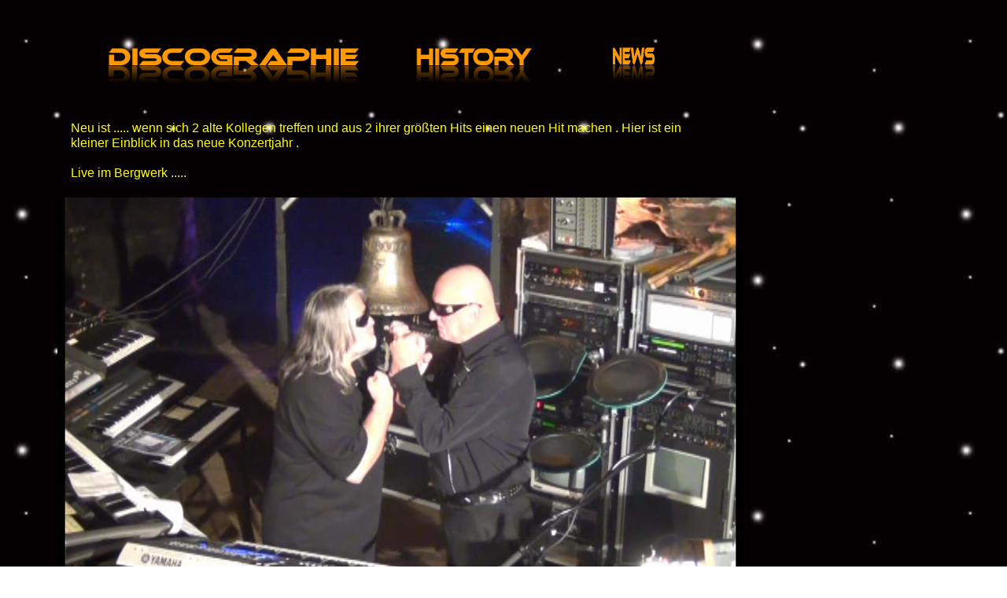

--- FILE ---
content_type: text/html
request_url: http://ponderosa-records.de/POND/POND_News/body_pond_news.html
body_size: 1346
content:

<!DOCTYPE HTML PUBLIC "-//W3C//DTD HTML 4.01 Transitional//EN">
<HTML>
<HEAD>
<TITLE>POND_News</TITLE>
<META HTTP-EQUIV="Content-Type" CONTENT="text/html; charset=ISO-8859-1">
<META NAME="Author" CONTENT="B H">
<META NAME="Generator" CONTENT="NetObjects Fusion 7 für Windows">
<BASE TARGET="_parent">
<SCRIPT TYPE="text/javascript" SRC="../../jquery.js">
</SCRIPT>
<SCRIPT TYPE="text/javascript" SRC="../../jmedia.js">
</SCRIPT>
<LINK REL="STYLESHEET" TYPE="text/css" HREF="../../fusion.css">
<LINK REL="STYLESHEET" TYPE="text/css" HREF="../../style.css">
<LINK REL="STYLESHEET" TYPE="text/css" HREF="../../site.css">
<SCRIPT TYPE="text/javascript" SRC="./body_pond_news.js">
</SCRIPT>
</HEAD>
<BODY STYLE="background-image: url('../../sternhg.jpg'); margin: 2px 0px 0px 2px;">
    <TABLE BORDER="0" CELLSPACING="0" CELLPADDING="0" WIDTH="943">
        <TR VALIGN="TOP" ALIGN="LEFT">
            <TD WIDTH="20" HEIGHT="46"><IMG SRC="../../clearpixel.gif" WIDTH="20" HEIGHT="1" BORDER="0" ALT=""></TD>
            <TD WIDTH="51"><IMG SRC="../../clearpixel.gif" WIDTH="51" HEIGHT="1" BORDER="0" ALT=""></TD>
            <TD WIDTH="17"><IMG SRC="../../clearpixel.gif" WIDTH="17" HEIGHT="1" BORDER="0" ALT=""></TD>
            <TD WIDTH="39"><IMG SRC="../../clearpixel.gif" WIDTH="39" HEIGHT="1" BORDER="0" ALT=""></TD>
            <TD></TD>
            <TD></TD>
            <TD></TD>
            <TD WIDTH="31"><IMG SRC="../../clearpixel.gif" WIDTH="31" HEIGHT="1" BORDER="0" ALT=""></TD>
            <TD WIDTH="22"><IMG SRC="../../clearpixel.gif" WIDTH="22" HEIGHT="1" BORDER="0" ALT=""></TD>
            <TD WIDTH="11"><IMG SRC="../../clearpixel.gif" WIDTH="11" HEIGHT="1" BORDER="0" ALT=""></TD>
        </TR>
        <TR VALIGN="TOP" ALIGN="LEFT">
            <TD COLSPAN="6" HEIGHT="1"></TD>
            <TD ROWSPAN="2" WIDTH="150"><A HREF="../../POND/POND_News/body_pond_news.html" TARGET="Haupttext"><IMG ID="Bild44" HEIGHT="72" WIDTH="150" SRC="../../POND/news.png" BORDER="0" ALT="news" TITLE="news"></A></TD>
            <TD COLSPAN="3"></TD>
        </TR>
        <TR VALIGN="TOP" ALIGN="LEFT">
            <TD COLSPAN="4" HEIGHT="71"></TD>
            <TD ROWSPAN="2" WIDTH="334"><A HREF="../../POND/POND_Discography/body_pond_discography.html" TARGET="Haupttext"><IMG ID="Bild42" HEIGHT="72" WIDTH="334" SRC="../../POND/Discogrphie.png" BORDER="0" ALT="Discogrphie" TITLE="Discogrphie"></A></TD>
            <TD ROWSPAN="2" WIDTH="268"><A HREF="../../POND/Pond_History/body_pond_history.html" TARGET="Haupttext"><IMG ID="Bild43" HEIGHT="72" WIDTH="268" SRC="../../POND/History.png" BORDER="0" ALT="History" TITLE="History"></A></TD>
            <TD COLSPAN="3"></TD>
        </TR>
        <TR VALIGN="TOP" ALIGN="LEFT">
            <TD COLSPAN="4" HEIGHT="1"></TD>
            <TD COLSPAN="4"></TD>
        </TR>
        <TR VALIGN="TOP" ALIGN="LEFT">
            <TD COLSPAN="10" HEIGHT="32"></TD>
        </TR>
        <TR VALIGN="TOP" ALIGN="LEFT">
            <TD COLSPAN="3"></TD>
            <TD COLSPAN="5" WIDTH="822" CLASS="TextObject">
                <P><SPAN STYLE="color: rgb(255,255,0);">Neu ist ..... wenn sich 2 alte Kollegen treffen und aus 2 ihrer größten Hits einen neuen Hit machen . Hier ist ein kleiner Einblick in das neue Konzertjahr . </SPAN></P>
                <P STYLE="margin-bottom: 0px;"><SPAN STYLE="color: rgb(255,255,0);">Live im Bergwerk .....</SPAN></P>
            </TD>
            <TD COLSPAN="2"></TD>
        </TR>
        <TR VALIGN="TOP" ALIGN="LEFT">
            <TD COLSPAN="10" HEIGHT="22"></TD>
        </TR>
        <TR VALIGN="TOP" ALIGN="LEFT">
            <TD COLSPAN="2" HEIGHT="480"></TD>
            <TD COLSPAN="8" WIDTH="872"><A HREF="../../POND/POND_News/AusschnittPWAF.mov"><IMG ID="QuickTime2" SRC="../../vlcsnap-2013-01-28-18h42m45s184.png" BORDER="0" HEIGHT="496" WIDTH="872"</A></TD>
        </TR>
        <TR VALIGN="TOP" ALIGN="LEFT">
            <TD COLSPAN="10" HEIGHT="23"></TD>
        </TR>
        <TR VALIGN="TOP" ALIGN="LEFT">
            <TD></TD>
            <TD COLSPAN="8" WIDTH="912" CLASS="TextObject">
                <P><SPAN STYLE="color: rgb(255,255,0);">Planetenwind vs Am Fenster .</SPAN></P>
                <P STYLE="margin-bottom: 0px;"><SPAN STYLE="color: rgb(255,255,0);">Achtung : Zu Gunsten der Qualität ist die Datei recht groß geworden . Es könnte also ein wenig dauern bis der Film spielbereit ist . Danke .</SPAN></P>
            </TD>
            <TD></TD>
        </TR>
    </TABLE>
</BODY>
</HTML>
 

--- FILE ---
content_type: text/css
request_url: http://ponderosa-records.de/style.css
body_size: 1598
content:
/* CSS definition file containing sitestyle stylesheets */
BODY { font-family: Arial, Helvetica, Geneva, Sans-serif, sans-serif; background-color: rgb(255,255,255); background-image: url( "./background.gif" )}
 A:active { color: rgb(255,0,0)}
 A:link { color: rgb(0,51,204)}
 A:visited { color: rgb(153,0,153)}
 .TextNavBar { font-size: xx-small}
 .nof_PhoenixTealGrayBanners1-Banner1 {
font-family:Verdana; font-size:18; font-weight:700; font-style:normal; color:#ffffff 
}

.nof_PhoenixTealGrayNavbar2-Regular {
font-family:Trebuchet MS ; font-size:8; font-weight:700; font-style:normal; color:#ffffff 
}

.nof_PhoenixTealGrayNavbar4-Rollover {
font-family:Trebuchet MS ; font-size:8; font-weight:700; font-style:normal; color:#ffffff 
}

.nof_PhoenixTealGrayNavbar6-Highlighted {
font-family:Trebuchet MS ; font-size:8; font-weight:700; font-style:normal; color:#ffffff 
}

.nof_PhoenixTealGrayNavbar8-HighlightedRollover {
font-family:Trebuchet MS ; font-size:8; font-weight:700; font-style:normal; color:#ffffff 
}

.nof_PhoenixTealGrayNavbar3-Regular {
font-family:Trebuchet MS ; font-size:8; font-weight:700; font-style:normal; color:#ffffff 
}

.nof_PhoenixTealGrayNavbar5-Rollover {
font-family:Trebuchet MS ; font-size:8; font-weight:700; font-style:normal; color:#ffffff 
}

.nof_PhoenixTealGrayNavbar7-Highlighted {
font-family:Trebuchet MS ; font-size:8; font-weight:700; font-style:normal; color:#ffffff 
}

.nof_PhoenixTealGrayNavbar9-HighlightedRollover {
font-family:Trebuchet MS ; font-size:8; font-weight:700; font-style:normal; color:#ffffff 
}
A:hover { color: rgb(255,0,0)}
 
